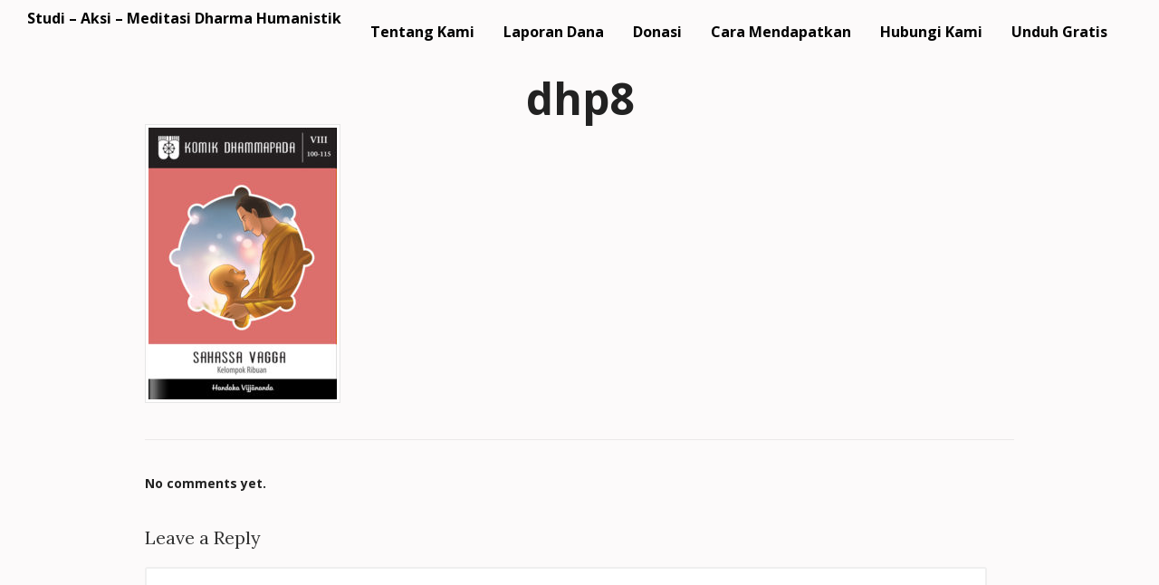

--- FILE ---
content_type: text/html; charset=UTF-8
request_url: https://ehipassiko.or.id/dhp8/
body_size: 13303
content:
<!DOCTYPE html>
<html lang="en-US">
<head>
<meta charset="UTF-8" />
<title>dhp8 | Ehipassiko Foundation</title>
<meta http-equiv="Content-Type" content="text/html; charset=UTF-8" />
<link rel="pingback" href="https://ehipassiko.or.id/xmlrpc.php" />
<meta name='robots' content='max-image-preview:large' />
<link rel='dns-prefetch' href='//secure.gravatar.com' />
<link rel='dns-prefetch' href='//s.w.org' />
<link rel='dns-prefetch' href='//v0.wordpress.com' />
<link rel="alternate" type="application/rss+xml" title="Ehipassiko Foundation &raquo; Feed" href="https://ehipassiko.or.id/feed/" />
<link rel="alternate" type="application/rss+xml" title="Ehipassiko Foundation &raquo; Comments Feed" href="https://ehipassiko.or.id/comments/feed/" />
<link rel="alternate" type="application/rss+xml" title="Ehipassiko Foundation &raquo; dhp8 Comments Feed" href="https://ehipassiko.or.id/feed/?attachment_id=1052" />
<script type="text/javascript">
window._wpemojiSettings = {"baseUrl":"https:\/\/s.w.org\/images\/core\/emoji\/14.0.0\/72x72\/","ext":".png","svgUrl":"https:\/\/s.w.org\/images\/core\/emoji\/14.0.0\/svg\/","svgExt":".svg","source":{"concatemoji":"https:\/\/ehipassiko.or.id\/wp-includes\/js\/wp-emoji-release.min.js?ver=6.0.11"}};
/*! This file is auto-generated */
!function(e,a,t){var n,r,o,i=a.createElement("canvas"),p=i.getContext&&i.getContext("2d");function s(e,t){var a=String.fromCharCode,e=(p.clearRect(0,0,i.width,i.height),p.fillText(a.apply(this,e),0,0),i.toDataURL());return p.clearRect(0,0,i.width,i.height),p.fillText(a.apply(this,t),0,0),e===i.toDataURL()}function c(e){var t=a.createElement("script");t.src=e,t.defer=t.type="text/javascript",a.getElementsByTagName("head")[0].appendChild(t)}for(o=Array("flag","emoji"),t.supports={everything:!0,everythingExceptFlag:!0},r=0;r<o.length;r++)t.supports[o[r]]=function(e){if(!p||!p.fillText)return!1;switch(p.textBaseline="top",p.font="600 32px Arial",e){case"flag":return s([127987,65039,8205,9895,65039],[127987,65039,8203,9895,65039])?!1:!s([55356,56826,55356,56819],[55356,56826,8203,55356,56819])&&!s([55356,57332,56128,56423,56128,56418,56128,56421,56128,56430,56128,56423,56128,56447],[55356,57332,8203,56128,56423,8203,56128,56418,8203,56128,56421,8203,56128,56430,8203,56128,56423,8203,56128,56447]);case"emoji":return!s([129777,127995,8205,129778,127999],[129777,127995,8203,129778,127999])}return!1}(o[r]),t.supports.everything=t.supports.everything&&t.supports[o[r]],"flag"!==o[r]&&(t.supports.everythingExceptFlag=t.supports.everythingExceptFlag&&t.supports[o[r]]);t.supports.everythingExceptFlag=t.supports.everythingExceptFlag&&!t.supports.flag,t.DOMReady=!1,t.readyCallback=function(){t.DOMReady=!0},t.supports.everything||(n=function(){t.readyCallback()},a.addEventListener?(a.addEventListener("DOMContentLoaded",n,!1),e.addEventListener("load",n,!1)):(e.attachEvent("onload",n),a.attachEvent("onreadystatechange",function(){"complete"===a.readyState&&t.readyCallback()})),(e=t.source||{}).concatemoji?c(e.concatemoji):e.wpemoji&&e.twemoji&&(c(e.twemoji),c(e.wpemoji)))}(window,document,window._wpemojiSettings);
</script>
<style type="text/css">
img.wp-smiley,
img.emoji {
	display: inline !important;
	border: none !important;
	box-shadow: none !important;
	height: 1em !important;
	width: 1em !important;
	margin: 0 0.07em !important;
	vertical-align: -0.1em !important;
	background: none !important;
	padding: 0 !important;
}
</style>
	<link rel='stylesheet' id='wp-block-library-css'  href='https://ehipassiko.or.id/wp-includes/css/dist/block-library/style.min.css?ver=6.0.11' type='text/css' media='all' />
<style id='wp-block-library-inline-css' type='text/css'>
.has-text-align-justify{text-align:justify;}
</style>
<link rel='stylesheet' id='mediaelement-css'  href='https://ehipassiko.or.id/wp-includes/js/mediaelement/mediaelementplayer-legacy.min.css?ver=4.2.16' type='text/css' media='all' />
<link rel='stylesheet' id='wp-mediaelement-css'  href='https://ehipassiko.or.id/wp-includes/js/mediaelement/wp-mediaelement.min.css?ver=6.0.11' type='text/css' media='all' />
<style id='global-styles-inline-css' type='text/css'>
body{--wp--preset--color--black: #000000;--wp--preset--color--cyan-bluish-gray: #abb8c3;--wp--preset--color--white: #ffffff;--wp--preset--color--pale-pink: #f78da7;--wp--preset--color--vivid-red: #cf2e2e;--wp--preset--color--luminous-vivid-orange: #ff6900;--wp--preset--color--luminous-vivid-amber: #fcb900;--wp--preset--color--light-green-cyan: #7bdcb5;--wp--preset--color--vivid-green-cyan: #00d084;--wp--preset--color--pale-cyan-blue: #8ed1fc;--wp--preset--color--vivid-cyan-blue: #0693e3;--wp--preset--color--vivid-purple: #9b51e0;--wp--preset--gradient--vivid-cyan-blue-to-vivid-purple: linear-gradient(135deg,rgba(6,147,227,1) 0%,rgb(155,81,224) 100%);--wp--preset--gradient--light-green-cyan-to-vivid-green-cyan: linear-gradient(135deg,rgb(122,220,180) 0%,rgb(0,208,130) 100%);--wp--preset--gradient--luminous-vivid-amber-to-luminous-vivid-orange: linear-gradient(135deg,rgba(252,185,0,1) 0%,rgba(255,105,0,1) 100%);--wp--preset--gradient--luminous-vivid-orange-to-vivid-red: linear-gradient(135deg,rgba(255,105,0,1) 0%,rgb(207,46,46) 100%);--wp--preset--gradient--very-light-gray-to-cyan-bluish-gray: linear-gradient(135deg,rgb(238,238,238) 0%,rgb(169,184,195) 100%);--wp--preset--gradient--cool-to-warm-spectrum: linear-gradient(135deg,rgb(74,234,220) 0%,rgb(151,120,209) 20%,rgb(207,42,186) 40%,rgb(238,44,130) 60%,rgb(251,105,98) 80%,rgb(254,248,76) 100%);--wp--preset--gradient--blush-light-purple: linear-gradient(135deg,rgb(255,206,236) 0%,rgb(152,150,240) 100%);--wp--preset--gradient--blush-bordeaux: linear-gradient(135deg,rgb(254,205,165) 0%,rgb(254,45,45) 50%,rgb(107,0,62) 100%);--wp--preset--gradient--luminous-dusk: linear-gradient(135deg,rgb(255,203,112) 0%,rgb(199,81,192) 50%,rgb(65,88,208) 100%);--wp--preset--gradient--pale-ocean: linear-gradient(135deg,rgb(255,245,203) 0%,rgb(182,227,212) 50%,rgb(51,167,181) 100%);--wp--preset--gradient--electric-grass: linear-gradient(135deg,rgb(202,248,128) 0%,rgb(113,206,126) 100%);--wp--preset--gradient--midnight: linear-gradient(135deg,rgb(2,3,129) 0%,rgb(40,116,252) 100%);--wp--preset--duotone--dark-grayscale: url('#wp-duotone-dark-grayscale');--wp--preset--duotone--grayscale: url('#wp-duotone-grayscale');--wp--preset--duotone--purple-yellow: url('#wp-duotone-purple-yellow');--wp--preset--duotone--blue-red: url('#wp-duotone-blue-red');--wp--preset--duotone--midnight: url('#wp-duotone-midnight');--wp--preset--duotone--magenta-yellow: url('#wp-duotone-magenta-yellow');--wp--preset--duotone--purple-green: url('#wp-duotone-purple-green');--wp--preset--duotone--blue-orange: url('#wp-duotone-blue-orange');--wp--preset--font-size--small: 13px;--wp--preset--font-size--medium: 20px;--wp--preset--font-size--large: 36px;--wp--preset--font-size--x-large: 42px;}.has-black-color{color: var(--wp--preset--color--black) !important;}.has-cyan-bluish-gray-color{color: var(--wp--preset--color--cyan-bluish-gray) !important;}.has-white-color{color: var(--wp--preset--color--white) !important;}.has-pale-pink-color{color: var(--wp--preset--color--pale-pink) !important;}.has-vivid-red-color{color: var(--wp--preset--color--vivid-red) !important;}.has-luminous-vivid-orange-color{color: var(--wp--preset--color--luminous-vivid-orange) !important;}.has-luminous-vivid-amber-color{color: var(--wp--preset--color--luminous-vivid-amber) !important;}.has-light-green-cyan-color{color: var(--wp--preset--color--light-green-cyan) !important;}.has-vivid-green-cyan-color{color: var(--wp--preset--color--vivid-green-cyan) !important;}.has-pale-cyan-blue-color{color: var(--wp--preset--color--pale-cyan-blue) !important;}.has-vivid-cyan-blue-color{color: var(--wp--preset--color--vivid-cyan-blue) !important;}.has-vivid-purple-color{color: var(--wp--preset--color--vivid-purple) !important;}.has-black-background-color{background-color: var(--wp--preset--color--black) !important;}.has-cyan-bluish-gray-background-color{background-color: var(--wp--preset--color--cyan-bluish-gray) !important;}.has-white-background-color{background-color: var(--wp--preset--color--white) !important;}.has-pale-pink-background-color{background-color: var(--wp--preset--color--pale-pink) !important;}.has-vivid-red-background-color{background-color: var(--wp--preset--color--vivid-red) !important;}.has-luminous-vivid-orange-background-color{background-color: var(--wp--preset--color--luminous-vivid-orange) !important;}.has-luminous-vivid-amber-background-color{background-color: var(--wp--preset--color--luminous-vivid-amber) !important;}.has-light-green-cyan-background-color{background-color: var(--wp--preset--color--light-green-cyan) !important;}.has-vivid-green-cyan-background-color{background-color: var(--wp--preset--color--vivid-green-cyan) !important;}.has-pale-cyan-blue-background-color{background-color: var(--wp--preset--color--pale-cyan-blue) !important;}.has-vivid-cyan-blue-background-color{background-color: var(--wp--preset--color--vivid-cyan-blue) !important;}.has-vivid-purple-background-color{background-color: var(--wp--preset--color--vivid-purple) !important;}.has-black-border-color{border-color: var(--wp--preset--color--black) !important;}.has-cyan-bluish-gray-border-color{border-color: var(--wp--preset--color--cyan-bluish-gray) !important;}.has-white-border-color{border-color: var(--wp--preset--color--white) !important;}.has-pale-pink-border-color{border-color: var(--wp--preset--color--pale-pink) !important;}.has-vivid-red-border-color{border-color: var(--wp--preset--color--vivid-red) !important;}.has-luminous-vivid-orange-border-color{border-color: var(--wp--preset--color--luminous-vivid-orange) !important;}.has-luminous-vivid-amber-border-color{border-color: var(--wp--preset--color--luminous-vivid-amber) !important;}.has-light-green-cyan-border-color{border-color: var(--wp--preset--color--light-green-cyan) !important;}.has-vivid-green-cyan-border-color{border-color: var(--wp--preset--color--vivid-green-cyan) !important;}.has-pale-cyan-blue-border-color{border-color: var(--wp--preset--color--pale-cyan-blue) !important;}.has-vivid-cyan-blue-border-color{border-color: var(--wp--preset--color--vivid-cyan-blue) !important;}.has-vivid-purple-border-color{border-color: var(--wp--preset--color--vivid-purple) !important;}.has-vivid-cyan-blue-to-vivid-purple-gradient-background{background: var(--wp--preset--gradient--vivid-cyan-blue-to-vivid-purple) !important;}.has-light-green-cyan-to-vivid-green-cyan-gradient-background{background: var(--wp--preset--gradient--light-green-cyan-to-vivid-green-cyan) !important;}.has-luminous-vivid-amber-to-luminous-vivid-orange-gradient-background{background: var(--wp--preset--gradient--luminous-vivid-amber-to-luminous-vivid-orange) !important;}.has-luminous-vivid-orange-to-vivid-red-gradient-background{background: var(--wp--preset--gradient--luminous-vivid-orange-to-vivid-red) !important;}.has-very-light-gray-to-cyan-bluish-gray-gradient-background{background: var(--wp--preset--gradient--very-light-gray-to-cyan-bluish-gray) !important;}.has-cool-to-warm-spectrum-gradient-background{background: var(--wp--preset--gradient--cool-to-warm-spectrum) !important;}.has-blush-light-purple-gradient-background{background: var(--wp--preset--gradient--blush-light-purple) !important;}.has-blush-bordeaux-gradient-background{background: var(--wp--preset--gradient--blush-bordeaux) !important;}.has-luminous-dusk-gradient-background{background: var(--wp--preset--gradient--luminous-dusk) !important;}.has-pale-ocean-gradient-background{background: var(--wp--preset--gradient--pale-ocean) !important;}.has-electric-grass-gradient-background{background: var(--wp--preset--gradient--electric-grass) !important;}.has-midnight-gradient-background{background: var(--wp--preset--gradient--midnight) !important;}.has-small-font-size{font-size: var(--wp--preset--font-size--small) !important;}.has-medium-font-size{font-size: var(--wp--preset--font-size--medium) !important;}.has-large-font-size{font-size: var(--wp--preset--font-size--large) !important;}.has-x-large-font-size{font-size: var(--wp--preset--font-size--x-large) !important;}
</style>
<style id='responsive-menu-inline-css' type='text/css'>
/** This file is major component of this plugin so please don't try to edit here. */
#rmp_menu_trigger-5683 {
  width: 55px;
  height: 55px;
  position: fixed;
  top: 15px;
  border-radius: 5px;
  display: none;
  text-decoration: none;
  right: 5%;
  background: #000;
  transition: transform 0.5s, background-color 0.5s;
}
#rmp_menu_trigger-5683:hover, #rmp_menu_trigger-5683:focus {
  background: #000;
  text-decoration: unset;
}
#rmp_menu_trigger-5683.is-active {
  background: #000;
}
#rmp_menu_trigger-5683 .rmp-trigger-box {
  width: 25px;
  color: #fff;
}
#rmp_menu_trigger-5683 .rmp-trigger-icon-active, #rmp_menu_trigger-5683 .rmp-trigger-text-open {
  display: none;
}
#rmp_menu_trigger-5683.is-active .rmp-trigger-icon-active, #rmp_menu_trigger-5683.is-active .rmp-trigger-text-open {
  display: inline;
}
#rmp_menu_trigger-5683.is-active .rmp-trigger-icon-inactive, #rmp_menu_trigger-5683.is-active .rmp-trigger-text {
  display: none;
}
#rmp_menu_trigger-5683 .rmp-trigger-label {
  color: #fff;
  pointer-events: none;
  line-height: 13px;
  font-family: inherit;
  font-size: 14px;
  display: inline;
  text-transform: inherit;
}
#rmp_menu_trigger-5683 .rmp-trigger-label.rmp-trigger-label-top {
  display: block;
  margin-bottom: 12px;
}
#rmp_menu_trigger-5683 .rmp-trigger-label.rmp-trigger-label-bottom {
  display: block;
  margin-top: 12px;
}
#rmp_menu_trigger-5683 .responsive-menu-pro-inner {
  display: block;
}
#rmp_menu_trigger-5683 .responsive-menu-pro-inner, #rmp_menu_trigger-5683 .responsive-menu-pro-inner::before, #rmp_menu_trigger-5683 .responsive-menu-pro-inner::after {
  width: 25px;
  height: 3px;
  background-color: #fff;
  border-radius: 4px;
  position: absolute;
}
#rmp_menu_trigger-5683.is-active .responsive-menu-pro-inner, #rmp_menu_trigger-5683.is-active .responsive-menu-pro-inner::before, #rmp_menu_trigger-5683.is-active .responsive-menu-pro-inner::after {
  background-color: #fff;
}
#rmp_menu_trigger-5683:hover .responsive-menu-pro-inner, #rmp_menu_trigger-5683:hover .responsive-menu-pro-inner::before, #rmp_menu_trigger-5683:hover .responsive-menu-pro-inner::after {
  background-color: #fff;
}
/* Hamburger menu styling */
@media screen and (max-width: 800px) {
  /** Menu Title Style */
  /** Menu Additional Content Style */
  #rmp_menu_trigger-5683 {
    display: block;
  }
  #rmp-container-5683 {
    position: fixed;
    top: 0;
    margin: 0;
    transition: transform 0.5s;
    overflow: auto;
    display: block;
    width: 75%;
    background-color: #bc202c;
    background-image: url("");
    height: 100%;
    left: 0;
    padding-top: 0px;
    padding-left: 0px;
    padding-bottom: 0px;
    padding-right: 0px;
  }
  #rmp-menu-wrap-5683 {
    padding-top: 0px;
    padding-left: 0px;
    padding-bottom: 0px;
    padding-right: 0px;
    background-color: #bc202c;
  }
  #rmp-menu-wrap-5683 .rmp-menu, #rmp-menu-wrap-5683 .rmp-submenu {
    width: 100%;
    box-sizing: border-box;
    margin: 0;
    padding: 0;
  }
  #rmp-menu-wrap-5683 .rmp-submenu-depth-1 .rmp-menu-item-link {
    padding-left: 10%;
  }
  #rmp-menu-wrap-5683 .rmp-submenu-depth-2 .rmp-menu-item-link {
    padding-left: 15%;
  }
  #rmp-menu-wrap-5683 .rmp-submenu-depth-3 .rmp-menu-item-link {
    padding-left: 20%;
  }
  #rmp-menu-wrap-5683 .rmp-submenu-depth-4 .rmp-menu-item-link {
    padding-left: 25%;
  }
  #rmp-menu-wrap-5683 .rmp-submenu.rmp-submenu-open {
    display: block;
  }
  #rmp-menu-wrap-5683 .rmp-menu-item {
    width: 100%;
    list-style: none;
    margin: 0;
  }
  #rmp-menu-wrap-5683 .rmp-menu-item-link {
    height: 40px;
    line-height: 40px;
    font-size: 13px;
    border-bottom: 1px solid #bc202c;
    font-family: inherit;
    color: #fff;
    text-align: left;
    background-color: #bc202c;
    font-weight: normal;
    letter-spacing: 0px;
    display: block;
    width: 100%;
    text-decoration: none;
    position: relative;
    overflow: hidden;
    transition: background-color 0.5s, border-color 0.5s, 0.5s;
    padding: 0 5%;
    padding-right: 50px;
  }
  #rmp-menu-wrap-5683 .rmp-menu-item-link:after, #rmp-menu-wrap-5683 .rmp-menu-item-link:before {
    display: none;
  }
  #rmp-menu-wrap-5683 .rmp-menu-item-link:hover {
    color: #fff;
    border-color: #560017;
    background-color: #560017;
  }
  #rmp-menu-wrap-5683 .rmp-menu-item-link:focus {
    outline: none;
    border-color: unset;
    box-shadow: unset;
  }
  #rmp-menu-wrap-5683 .rmp-menu-item-link .rmp-font-icon {
    height: 40px;
    line-height: 40px;
    margin-right: 10px;
    font-size: 13px;
  }
  #rmp-menu-wrap-5683 .rmp-menu-current-item .rmp-menu-item-link {
    color: #fff;
    border-color: #bc202c;
    background-color: #bc202c;
  }
  #rmp-menu-wrap-5683 .rmp-menu-current-item .rmp-menu-item-link:hover {
    color: #fff;
    border-color: #560017;
    background-color: #560017;
  }
  #rmp-menu-wrap-5683 .rmp-menu-subarrow {
    position: absolute;
    top: 0;
    bottom: 0;
    text-align: center;
    overflow: hidden;
    background-size: cover;
    overflow: hidden;
    right: 0;
    border-left-style: solid;
    border-left-color: #212121;
    border-left-width: 1px;
    height: 40px;
    width: 40px;
    color: #fff;
    background-color: #212121;
  }
  #rmp-menu-wrap-5683 .rmp-menu-subarrow:hover {
    color: #fff;
    border-color: #3f3f3f;
    background-color: #3f3f3f;
  }
  #rmp-menu-wrap-5683 .rmp-menu-subarrow .rmp-font-icon {
    margin-right: unset;
  }
  #rmp-menu-wrap-5683 .rmp-menu-subarrow * {
    vertical-align: middle;
    line-height: 40px;
  }
  #rmp-menu-wrap-5683 .rmp-menu-subarrow-active {
    display: block;
    background-size: cover;
    color: #fff;
    border-color: #212121;
    background-color: #212121;
  }
  #rmp-menu-wrap-5683 .rmp-menu-subarrow-active:hover {
    color: #fff;
    border-color: #3f3f3f;
    background-color: #3f3f3f;
  }
  #rmp-menu-wrap-5683 .rmp-submenu {
    display: none;
  }
  #rmp-menu-wrap-5683 .rmp-submenu .rmp-menu-item-link {
    height: 40px;
    line-height: 40px;
    letter-spacing: 0px;
    font-size: 13px;
    border-bottom: 1px solid #bc202c;
    font-family: inherit;
    font-weight: normal;
    color: #fff;
    text-align: left;
    background-color: #bc202c;
  }
  #rmp-menu-wrap-5683 .rmp-submenu .rmp-menu-item-link:hover {
    color: #fff;
    border-color: #560017;
    background-color: #560017;
  }
  #rmp-menu-wrap-5683 .rmp-submenu .rmp-menu-current-item .rmp-menu-item-link {
    color: #fff;
    border-color: #bc202c;
    background-color: #bc202c;
  }
  #rmp-menu-wrap-5683 .rmp-submenu .rmp-menu-current-item .rmp-menu-item-link:hover {
    color: #fff;
    border-color: #560017;
    background-color: #560017;
  }
  #rmp-menu-wrap-5683 .rmp-submenu .rmp-menu-subarrow {
    right: 0;
    border-right: unset;
    border-left-style: solid;
    border-left-color: #212121;
    border-left-width: 1px;
    height: 40px;
    line-height: 40px;
    width: 40px;
    color: #fff;
    background-color: #212121;
  }
  #rmp-menu-wrap-5683 .rmp-submenu .rmp-menu-subarrow:hover {
    color: #fff;
    border-color: #3f3f3f;
    background-color: #3f3f3f;
  }
  #rmp-menu-wrap-5683 .rmp-submenu .rmp-menu-subarrow-active {
    color: #fff;
    border-color: #212121;
    background-color: #212121;
  }
  #rmp-menu-wrap-5683 .rmp-submenu .rmp-menu-subarrow-active:hover {
    color: #fff;
    border-color: #3f3f3f;
    background-color: #3f3f3f;
  }
  #rmp-menu-wrap-5683 .rmp-menu-item-description {
    margin: 0;
    padding: 5px 5%;
    opacity: 0.8;
    color: #fff;
  }
  #rmp-search-box-5683 {
    display: block;
    padding-top: 0px;
    padding-left: 5%;
    padding-bottom: 0px;
    padding-right: 5%;
  }
  #rmp-search-box-5683 .rmp-search-form {
    margin: 0;
  }
  #rmp-search-box-5683 .rmp-search-box {
    background: #fff;
    border: 1px solid #dadada;
    color: #333;
    width: 100%;
    padding: 0 5%;
    border-radius: 30px;
    height: 45px;
    -webkit-appearance: none;
  }
  #rmp-search-box-5683 .rmp-search-box::placeholder {
    color: #C7C7CD;
  }
  #rmp-search-box-5683 .rmp-search-box:focus {
    background-color: #fff;
    outline: 2px solid #dadada;
    color: #333;
  }
  #rmp-menu-title-5683 {
    background-color: #212121;
    color: #fff;
    text-align: left;
    font-size: 13px;
    padding-top: 10%;
    padding-left: 5%;
    padding-bottom: 0%;
    padding-right: 5%;
    font-weight: 400;
    transition: background-color 0.5s, border-color 0.5s, color 0.5s;
  }
  #rmp-menu-title-5683:hover {
    background-color: #212121;
    color: #fff;
  }
  #rmp-menu-title-5683 > a {
    color: #fff;
    width: 100%;
    background-color: unset;
    text-decoration: none;
  }
  #rmp-menu-title-5683 > a:hover {
    color: #fff;
  }
  #rmp-menu-title-5683 .rmp-font-icon {
    font-size: 13px;
  }
  #rmp-menu-additional-content-5683 {
    padding-top: 0px;
    padding-left: 5%;
    padding-bottom: 0px;
    padding-right: 5%;
    color: #fff;
    text-align: center;
    font-size: 16px;
  }
}
/**
This file contents common styling of menus.
*/
.rmp-container {
  display: none;
  visibility: visible;
  padding: 0px 0px 0px 0px;
  z-index: 99998;
  transition: all 0.3s;
  /** Scrolling bar in menu setting box **/
}
.rmp-container.rmp-fade-top, .rmp-container.rmp-fade-left, .rmp-container.rmp-fade-right, .rmp-container.rmp-fade-bottom {
  display: none;
}
.rmp-container.rmp-slide-left, .rmp-container.rmp-push-left {
  transform: translateX(-100%);
  -ms-transform: translateX(-100%);
  -webkit-transform: translateX(-100%);
  -moz-transform: translateX(-100%);
}
.rmp-container.rmp-slide-left.rmp-menu-open, .rmp-container.rmp-push-left.rmp-menu-open {
  transform: translateX(0);
  -ms-transform: translateX(0);
  -webkit-transform: translateX(0);
  -moz-transform: translateX(0);
}
.rmp-container.rmp-slide-right, .rmp-container.rmp-push-right {
  transform: translateX(100%);
  -ms-transform: translateX(100%);
  -webkit-transform: translateX(100%);
  -moz-transform: translateX(100%);
}
.rmp-container.rmp-slide-right.rmp-menu-open, .rmp-container.rmp-push-right.rmp-menu-open {
  transform: translateX(0);
  -ms-transform: translateX(0);
  -webkit-transform: translateX(0);
  -moz-transform: translateX(0);
}
.rmp-container.rmp-slide-top, .rmp-container.rmp-push-top {
  transform: translateY(-100%);
  -ms-transform: translateY(-100%);
  -webkit-transform: translateY(-100%);
  -moz-transform: translateY(-100%);
}
.rmp-container.rmp-slide-top.rmp-menu-open, .rmp-container.rmp-push-top.rmp-menu-open {
  transform: translateY(0);
  -ms-transform: translateY(0);
  -webkit-transform: translateY(0);
  -moz-transform: translateY(0);
}
.rmp-container.rmp-slide-bottom, .rmp-container.rmp-push-bottom {
  transform: translateY(100%);
  -ms-transform: translateY(100%);
  -webkit-transform: translateY(100%);
  -moz-transform: translateY(100%);
}
.rmp-container.rmp-slide-bottom.rmp-menu-open, .rmp-container.rmp-push-bottom.rmp-menu-open {
  transform: translateX(0);
  -ms-transform: translateX(0);
  -webkit-transform: translateX(0);
  -moz-transform: translateX(0);
}
.rmp-container::-webkit-scrollbar {
  width: 0px;
}
.rmp-container ::-webkit-scrollbar-track {
  box-shadow: inset 0 0 5px transparent;
}
.rmp-container ::-webkit-scrollbar-thumb {
  background: transparent;
}
.rmp-container ::-webkit-scrollbar-thumb:hover {
  background: transparent;
}
.rmp-container .rmp-menu-wrap .rmp-menu {
  transition: none;
  border-radius: 0;
  box-shadow: none;
  background: none;
  border: 0;
  bottom: auto;
  box-sizing: border-box;
  clip: auto;
  color: #666;
  display: block;
  float: none;
  font-family: inherit;
  font-size: 14px;
  height: auto;
  left: auto;
  line-height: 1.7;
  list-style-type: none;
  margin: 0;
  min-height: auto;
  max-height: none;
  opacity: 1;
  outline: none;
  overflow: visible;
  padding: 0;
  position: relative;
  pointer-events: auto;
  right: auto;
  text-align: left;
  text-decoration: none;
  text-indent: 0;
  text-transform: none;
  transform: none;
  top: auto;
  visibility: inherit;
  width: auto;
  word-wrap: break-word;
  white-space: normal;
}
.rmp-container .rmp-menu-additional-content {
  display: block;
  word-break: break-word;
}
.rmp-container .rmp-menu-title {
  display: flex;
  flex-direction: column;
}
.rmp-container .rmp-menu-title .rmp-menu-title-image {
  max-width: 100%;
  margin-bottom: 15px;
  display: block;
  margin: auto;
  margin-bottom: 15px;
}
button.rmp_menu_trigger {
  z-index: 999999;
  overflow: hidden;
  outline: none;
  border: 0;
  display: none;
  margin: 0;
  transition: transform 0.5s, background-color 0.5s;
  padding: 0;
}
button.rmp_menu_trigger .responsive-menu-pro-inner::before, button.rmp_menu_trigger .responsive-menu-pro-inner::after {
  content: "";
  display: block;
}
button.rmp_menu_trigger .responsive-menu-pro-inner::before {
  top: 10px;
}
button.rmp_menu_trigger .responsive-menu-pro-inner::after {
  bottom: 10px;
}
button.rmp_menu_trigger .rmp-trigger-box {
  width: 40px;
  display: inline-block;
  position: relative;
  pointer-events: none;
  vertical-align: super;
}
.admin-bar .rmp-container, .admin-bar .rmp_menu_trigger {
  margin-top: 32px !important;
}
@media screen and (max-width: 782px) {
  .admin-bar .rmp-container, .admin-bar .rmp_menu_trigger {
    margin-top: 46px !important;
  }
}
/*  Menu Trigger Boring Animation */
.rmp-menu-trigger-boring .responsive-menu-pro-inner {
  transition-property: none;
}
.rmp-menu-trigger-boring .responsive-menu-pro-inner::after, .rmp-menu-trigger-boring .responsive-menu-pro-inner::before {
  transition-property: none;
}
.rmp-menu-trigger-boring.is-active .responsive-menu-pro-inner {
  transform: rotate(45deg);
}
.rmp-menu-trigger-boring.is-active .responsive-menu-pro-inner:before {
  top: 0;
  opacity: 0;
}
.rmp-menu-trigger-boring.is-active .responsive-menu-pro-inner:after {
  bottom: 0;
  transform: rotate(-90deg);
}

</style>
<link rel='stylesheet' id='dashicons-css'  href='https://ehipassiko.or.id/wp-includes/css/dashicons.min.css?ver=6.0.11' type='text/css' media='all' />
<link rel='stylesheet' id='theme-stylesheet-css'  href='https://ehipassiko.or.id/wp-content/themes/canvas/style.css?ver=5.2.0' type='text/css' media='all' />
<link rel='stylesheet' id='woo-layout-css'  href='https://ehipassiko.or.id/wp-content/themes/canvas/css/layout.css?ver=6.0.11' type='text/css' media='all' />
<link rel='stylesheet' id='jetpack_css-css'  href='https://ehipassiko.or.id/wp-content/plugins/jetpack/css/jetpack.css?ver=11.3.4' type='text/css' media='all' />
<link rel='stylesheet' id='non-responsive-css'  href='https://ehipassiko.or.id/wp-content/themes/canvas/css/non-responsive.css?ver=6.0.11' type='text/css' media='all' />
<!--[if lt IE 9]>
<link href="https://ehipassiko.or.id/wp-content/themes/canvas/css/non-responsive.css" rel="stylesheet" type="text/css" />
<style type="text/css">.col-full, #wrapper { width: 960px; max-width: 960px; } #inner-wrapper { padding: 0; } body.full-width #header, #nav-container, body.full-width #content, body.full-width #footer-widgets, body.full-width #footer { padding-left: 0; padding-right: 0; } body.fixed-mobile #top, body.fixed-mobile #header-container, body.fixed-mobile #footer-container, body.fixed-mobile #nav-container, body.fixed-mobile #footer-widgets-container { min-width: 960px; padding: 0 1em; } body.full-width #content { width: auto; padding: 0 1em;}</style>
<![endif]-->
<style type="text/css">.col-full, #wrapper { width: 960px; max-width: 960px; } #inner-wrapper { padding: 0; } body.full-width #header, #nav-container, body.full-width #content, body.full-width #footer-widgets, body.full-width #footer { padding-left: 0; padding-right: 0; } body.fixed-mobile #top, body.fixed-mobile #header-container, body.fixed-mobile #footer-container, body.fixed-mobile #nav-container, body.fixed-mobile #footer-widgets-container { min-width: 960px; padding: 0 1em; } body.full-width #content { width: auto; padding: 0 1em;}</style>
<script type='text/javascript' src='https://ehipassiko.or.id/wp-includes/js/tinymce/tinymce.min.js?ver=49110-20201110' id='wp-tinymce-root-js'></script>
<script type='text/javascript' src='https://ehipassiko.or.id/wp-includes/js/tinymce/plugins/compat3x/plugin.min.js?ver=49110-20201110' id='wp-tinymce-js'></script>
<script type='text/javascript' src='https://ehipassiko.or.id/wp-includes/js/jquery/jquery.min.js?ver=3.6.0' id='jquery-core-js'></script>
<script type='text/javascript' src='https://ehipassiko.or.id/wp-includes/js/jquery/jquery-migrate.min.js?ver=3.3.2' id='jquery-migrate-js'></script>
<script type='text/javascript' id='rmp_menu_scripts-js-extra'>
/* <![CDATA[ */
var rmp_menu = {"ajaxURL":"https:\/\/ehipassiko.or.id\/wp-admin\/admin-ajax.php","wp_nonce":"9e0614eba5","menu":[{"menu_theme":null,"theme_type":"default","theme_location_menu":"top-menu","submenu_submenu_arrow_width":"40","submenu_submenu_arrow_width_unit":"px","submenu_submenu_arrow_height":"40","submenu_submenu_arrow_height_unit":"px","submenu_arrow_position":"right","submenu_sub_arrow_background_colour":"#212121","submenu_sub_arrow_background_hover_colour":"#3f3f3f","submenu_sub_arrow_background_colour_active":"#212121","submenu_sub_arrow_background_hover_colour_active":"#3f3f3f","submenu_sub_arrow_border_width":"1","submenu_sub_arrow_border_width_unit":"px","submenu_sub_arrow_border_colour":"#212121","submenu_sub_arrow_border_hover_colour":"#3f3f3f","submenu_sub_arrow_border_colour_active":"#212121","submenu_sub_arrow_border_hover_colour_active":"#3f3f3f","submenu_sub_arrow_shape_colour":"#fff","submenu_sub_arrow_shape_hover_colour":"#fff","submenu_sub_arrow_shape_colour_active":"#fff","submenu_sub_arrow_shape_hover_colour_active":"#fff","use_header_bar":"off","header_bar_items_order":"{\"logo\":\"on\",\"title\":\"on\",\"search\":\"on\",\"html content\":\"on\"}","header_bar_title":"","header_bar_html_content":"","header_bar_logo":"","header_bar_logo_link":"","header_bar_logo_width":null,"header_bar_logo_width_unit":"%","header_bar_logo_height":null,"header_bar_logo_height_unit":"%","header_bar_height":"80","header_bar_height_unit":"px","header_bar_padding":{"top":"0px","right":"5%","bottom":"0px","left":"5%"},"header_bar_font":"","header_bar_font_size":"14","header_bar_font_size_unit":"px","header_bar_text_color":"#ffffff","header_bar_background_color":"#ffffff","header_bar_breakpoint":"800","header_bar_position_type":"fixed","header_bar_adjust_page":null,"header_bar_scroll_enable":"off","header_bar_scroll_background_color":"#36bdf6","mobile_breakpoint":"600","tablet_breakpoint":"800","transition_speed":"0.5","sub_menu_speed":"0.2","show_menu_on_page_load":"","menu_disable_scrolling":"off","menu_overlay":"off","menu_overlay_colour":"rgba(0,0,0,0.7)","desktop_menu_width":"","desktop_menu_width_unit":"px","desktop_menu_positioning":"fixed","desktop_menu_side":"","desktop_menu_to_hide":"","use_current_theme_location":"off","mega_menu":{"225":"off","227":"off","229":"off","228":"off","226":"off"},"desktop_submenu_open_animation":"","desktop_submenu_open_animation_speed":"0ms","desktop_submenu_open_on_click":"","desktop_menu_hide_and_show":"","menu_name":"Default Menu","menu_to_use":"menu","different_menu_for_mobile":"off","menu_to_use_in_mobile":"main-menu","use_mobile_menu":"on","use_tablet_menu":"on","use_desktop_menu":null,"menu_display_on":"all-pages","menu_to_hide":"","submenu_descriptions_on":"","custom_walker":"","menu_background_colour":"#bc202c","menu_depth":"5","smooth_scroll_on":"off","smooth_scroll_speed":"500","menu_font_icons":[],"menu_links_height":"40","menu_links_height_unit":"px","menu_links_line_height":"40","menu_links_line_height_unit":"px","menu_depth_0":"5","menu_depth_0_unit":"%","menu_font_size":"13","menu_font_size_unit":"px","menu_font":"","menu_font_weight":"normal","menu_text_alignment":"left","menu_text_letter_spacing":"","menu_word_wrap":"off","menu_link_colour":"#fff","menu_link_hover_colour":"#fff","menu_current_link_colour":"#fff","menu_current_link_hover_colour":"#fff","menu_item_background_colour":"#bc202c","menu_item_background_hover_colour":"#560017","menu_current_item_background_colour":"#bc202c","menu_current_item_background_hover_colour":"#560017","menu_border_width":"1","menu_border_width_unit":"px","menu_item_border_colour":"#bc202c","menu_item_border_colour_hover":"#560017","menu_current_item_border_colour":"#bc202c","menu_current_item_border_hover_colour":"#560017","submenu_links_height":"40","submenu_links_height_unit":"px","submenu_links_line_height":"40","submenu_links_line_height_unit":"px","menu_depth_side":"left","menu_depth_1":"10","menu_depth_1_unit":"%","menu_depth_2":"15","menu_depth_2_unit":"%","menu_depth_3":"20","menu_depth_3_unit":"%","menu_depth_4":"25","menu_depth_4_unit":"%","submenu_item_background_colour":"#bc202c","submenu_item_background_hover_colour":"#560017","submenu_current_item_background_colour":"#bc202c","submenu_current_item_background_hover_colour":"#560017","submenu_border_width":"1","submenu_border_width_unit":"px","submenu_item_border_colour":"#bc202c","submenu_item_border_colour_hover":"#560017","submenu_current_item_border_colour":"#bc202c","submenu_current_item_border_hover_colour":"#560017","submenu_font_size":"13","submenu_font_size_unit":"px","submenu_font":"","submenu_font_weight":"normal","submenu_text_letter_spacing":"","submenu_text_alignment":"left","submenu_link_colour":"#fff","submenu_link_hover_colour":"#fff","submenu_current_link_colour":"#fff","submenu_current_link_hover_colour":"#fff","inactive_arrow_shape":"\u25bc","active_arrow_shape":"\u25b2","inactive_arrow_font_icon":"","active_arrow_font_icon":"","inactive_arrow_image":"","active_arrow_image":"","submenu_arrow_width":"40","submenu_arrow_width_unit":"px","submenu_arrow_height":"40","submenu_arrow_height_unit":"px","arrow_position":"right","menu_sub_arrow_shape_colour":"#fff","menu_sub_arrow_shape_hover_colour":"#fff","menu_sub_arrow_shape_colour_active":"#fff","menu_sub_arrow_shape_hover_colour_active":"#fff","menu_sub_arrow_border_width":"1","menu_sub_arrow_border_width_unit":"px","menu_sub_arrow_border_colour":"#212121","menu_sub_arrow_border_hover_colour":"#3f3f3f","menu_sub_arrow_border_colour_active":"#212121","menu_sub_arrow_border_hover_colour_active":"#3f3f3f","menu_sub_arrow_background_colour":"#212121","menu_sub_arrow_background_hover_colour":"#3f3f3f","menu_sub_arrow_background_colour_active":"#212121","menu_sub_arrow_background_hover_colour_active":"#3f3f3f","fade_submenus":"off","fade_submenus_side":"left","fade_submenus_delay":"100","fade_submenus_speed":"500","use_slide_effect":"off","slide_effect_back_to_text":"Back","accordion_animation":"off","auto_expand_all_submenus":"off","auto_expand_current_submenus":"off","menu_item_click_to_trigger_submenu":"off","button_width":"55","button_width_unit":"px","button_height":"55","button_height_unit":"px","button_background_colour":"#000","button_background_colour_hover":"#000","button_background_colour_active":"#000","toggle_button_border_radius":"5","button_transparent_background":"off","button_left_or_right":"right","button_position_type":"fixed","button_distance_from_side":"5","button_distance_from_side_unit":"%","button_top":"15","button_top_unit":"px","button_push_with_animation":"off","button_click_animation":"boring","button_line_margin":"5","button_line_margin_unit":"px","button_line_width":"25","button_line_width_unit":"px","button_line_height":"3","button_line_height_unit":"px","button_line_colour":"#fff","button_line_colour_hover":"#fff","button_line_colour_active":"#fff","button_font_icon":"","button_font_icon_when_clicked":"","button_image":"","button_image_when_clicked":"","button_title":"","button_title_open":null,"button_title_position":"left","button_font":"","button_font_size":"14","button_font_size_unit":"px","button_title_line_height":"13","button_title_line_height_unit":"px","button_text_colour":"#fff","button_trigger_type_click":"on","button_trigger_type_hover":"off","button_click_trigger":"#responsive-menu-button","items_order":{"title":"on","menu":"on","search":"","additional content":"on"},"menu_title":"","menu_title_link":"","menu_title_link_location":"_self","menu_title_image":"","menu_title_font_icon":"","menu_title_section_padding":{"top":"10%","right":"5%","bottom":"0%","left":"5%"},"menu_title_background_colour":"#212121","menu_title_background_hover_colour":"#212121","menu_title_font_size":"13","menu_title_font_size_unit":"px","menu_title_alignment":"left","menu_title_font_weight":"400","menu_title_font_family":"","menu_title_colour":"#fff","menu_title_hover_colour":"#fff","menu_title_image_width":null,"menu_title_image_width_unit":"%","menu_title_image_height":null,"menu_title_image_height_unit":"px","menu_additional_content":"","menu_additional_section_padding":{"left":"5%","top":"0px","right":"5%","bottom":"0px"},"menu_additional_content_font_size":"16","menu_additional_content_font_size_unit":"px","menu_additional_content_alignment":"center","menu_additional_content_colour":"#fff","menu_search_box_text":"Search","menu_search_section_padding":{"left":"5%","top":"0px","right":"5%","bottom":"0px"},"menu_search_box_height":"45","menu_search_box_height_unit":"px","menu_search_box_border_radius":"30","menu_search_box_text_colour":"#333","menu_search_box_background_colour":"#fff","menu_search_box_placeholder_colour":"#C7C7CD","menu_search_box_border_colour":"#dadada","menu_section_padding":{"top":"0px","right":"0px","bottom":"0px","left":"0px"},"menu_width":"75","menu_width_unit":"%","menu_maximum_width":"","menu_maximum_width_unit":"px","menu_minimum_width":"","menu_minimum_width_unit":"px","menu_auto_height":"off","menu_container_padding":{"top":"0px","right":"0px","bottom":"0px","left":"0px"},"menu_container_background_colour":"#bc202c","menu_background_image":"","animation_type":"slide","menu_appear_from":"left","animation_speed":"0.5","page_wrapper":"","menu_close_on_body_click":"off","menu_close_on_scroll":"off","menu_close_on_link_click":"off","enable_touch_gestures":"","active_arrow_font_icon_type":"font-awesome","active_arrow_image_alt":"","admin_theme":"light","breakpoint":"800","button_font_icon_type":"font-awesome","button_font_icon_when_clicked_type":"font-awesome","button_image_alt":"","button_image_alt_when_clicked":"","button_trigger_type":"click","custom_css":"","desktop_menu_options":"{}","excluded_pages":null,"external_files":"off","header_bar_logo_alt":"","hide_on_desktop":"off","hide_on_mobile":"off","inactive_arrow_font_icon_type":"font-awesome","inactive_arrow_image_alt":"","keyboard_shortcut_close_menu":"27,37","keyboard_shortcut_open_menu":"32,39","menu_adjust_for_wp_admin_bar":"off","menu_depth_5":"30","menu_depth_5_unit":"%","menu_title_font_icon_type":"font-awesome","menu_title_image_alt":"","minify_scripts":"off","mobile_only":"off","remove_bootstrap":"","remove_fontawesome":"","scripts_in_footer":"off","shortcode":"off","single_menu_font":"","single_menu_font_size":"14","single_menu_font_size_unit":"px","single_menu_height":"80","single_menu_height_unit":"px","single_menu_item_background_colour":"#ffffff","single_menu_item_background_colour_hover":"#ffffff","single_menu_item_link_colour":"#ffffff","single_menu_item_link_colour_hover":"#ffffff","single_menu_item_submenu_background_colour":"#ffffff","single_menu_item_submenu_background_colour_hover":"#ffffff","single_menu_item_submenu_link_colour":"#ffffff","single_menu_item_submenu_link_colour_hover":"#ffffff","single_menu_line_height":"80","single_menu_line_height_unit":"px","single_menu_submenu_font":"","single_menu_submenu_font_size":"12","single_menu_submenu_font_size_unit":"px","single_menu_submenu_height":"40","single_menu_submenu_height_unit":"px","single_menu_submenu_line_height":"40","single_menu_submenu_line_height_unit":"px","menu_title_padding":{"left":"5%","top":"0px","right":"5%","bottom":"0px"},"menu_id":5683,"active_toggle_contents":"\u25b2","inactive_toggle_contents":"\u25bc"}]};
/* ]]> */
</script>
<script type='text/javascript' src='https://ehipassiko.or.id/wp-content/plugins/responsive-menu/v4.0.0/assets/js/rmp-menu.js?ver=4.2.0' id='rmp_menu_scripts-js'></script>
<script type='text/javascript' src='https://ehipassiko.or.id/wp-content/themes/canvas/includes/js/third-party.js?ver=6.0.11' id='third-party-js'></script>
<script type='text/javascript' src='https://ehipassiko.or.id/wp-content/themes/canvas/includes/js/modernizr.js?ver=2.6.2' id='modernizr-js'></script>
<script type='text/javascript' src='https://ehipassiko.or.id/wp-content/themes/canvas/includes/js/general.js?ver=6.0.11' id='general-js'></script>
<link rel="https://api.w.org/" href="https://ehipassiko.or.id/wp-json/" /><link rel="alternate" type="application/json" href="https://ehipassiko.or.id/wp-json/wp/v2/media/1052" /><link rel="EditURI" type="application/rsd+xml" title="RSD" href="https://ehipassiko.or.id/xmlrpc.php?rsd" />
<link rel="wlwmanifest" type="application/wlwmanifest+xml" href="https://ehipassiko.or.id/wp-includes/wlwmanifest.xml" /> 
<link rel='shortlink' href='https://wp.me/a8RmLl-gY' />
<link rel="alternate" type="application/json+oembed" href="https://ehipassiko.or.id/wp-json/oembed/1.0/embed?url=https%3A%2F%2Fehipassiko.or.id%2Fdhp8%2F" />
<link rel="alternate" type="text/xml+oembed" href="https://ehipassiko.or.id/wp-json/oembed/1.0/embed?url=https%3A%2F%2Fehipassiko.or.id%2Fdhp8%2F&#038;format=xml" />
<style>img#wpstats{display:none}</style>
	
<!-- Custom CSS Styling -->
<style type="text/css">
#logo .site-title, #logo .site-description { display:none; }
body {background-color:#fcfafa;background-repeat:no-repeat;background-position:top left;background-attachment:scroll;border-top:0px solid #000000;}
#header {background-repeat:no-repeat;background-position:left top;margin-top:0px;margin-bottom:0px;padding-top:40px;padding-bottom:40px;border:0px solid ;}
#logo .site-title a {font:bold 40px/1em "Helvetica Neue", Helvetica, sans-serif;color:#222222;}
#logo .site-description {font:300 13px/1em "Helvetica Neue", Helvetica, sans-serif;color:#999999;}
#footer-widgets-container{background-color:#ebe6e6}#footer-widgets{border:none;}#footer-container{background-color:#ebe6e6}#footer-container{border-top:1px solid #c8c4c4;}#footer {border-width: 0 !important;}
body, p { font:300 14px/1.5em 'Open Sans', arial, sans-serif;color:#555555; }
h1 { font:bold 28px/1.2em 'Lora', arial, sans-serif;color:#222222; }h2 { font:bold 24px/1.2em 'Lora', arial, sans-serif;color:#222222; }h3 { font:bold 20px/1.2em 'Lora', arial, sans-serif;color:#222222; }h4 { font:bold 16px/1.2em 'Open Sans', arial, sans-serif;color:#222222; }h5 { font:bold 14px/1.2em 'Lora', arial, sans-serif;color:#222222; }h6 { font:bold 36px/1.2em 'Open Sans', arial, sans-serif;color:#222222; }
.page-title, .post .title, .page .title {font:bold 3em/1.1em 'Open Sans', arial, sans-serif;color:#222222;}
.post .title a:link, .post .title a:visited, .page .title a:link, .page .title a:visited {color:#222222}
.post-meta { font:300 12px/1.5em 'Open Sans', arial, sans-serif;color:#999999; }
.entry, .entry p{ font:300 15px/1.5em 'Open Sans', arial, sans-serif;color:#555555; }
.post-more {font:300 13px/1.5em Open Sans;color:;border-top:0px solid #e6e6e6;border-bottom:0px solid #e6e6e6;}
#post-author, #connect {border-top:1px solid #e6e6e6;border-bottom:1px solid #e6e6e6;border-left:1px solid #e6e6e6;border-right:1px solid #e6e6e6;border-radius:5px;-moz-border-radius:5px;-webkit-border-radius:5px;background-color:#fafafa}
.nav-entries a, .woo-pagination { font:300 13px/1em 'Lora', arial, sans-serif;color:#888; }
.woo-pagination a, .woo-pagination a:hover {color:#888!important}
.widget h3 {font:bold 14px/1.2em Open Sans;color:#1b1b1b;border-bottom:0px solid #e6e6e6;margin-bottom:0;}
.widget_recent_comments li, #twitter li { border-color: #e6e6e6;}
.widget p, .widget .textwidget { font:300 16px/1.5em 'Open Sans', arial, sans-serif;color:#353434; }
.widget {font:300 16px/1.5em Open Sans;color:#353434;border-radius:0px;-moz-border-radius:0px;-webkit-border-radius:0px;}
#tabs .inside li a, .widget_woodojo_tabs .tabbable .tab-pane li a { font:bold 12px/1.5em 'Lora', arial, sans-serif;color:#555555; }
#tabs .inside li span.meta, .widget_woodojo_tabs .tabbable .tab-pane li span.meta { font:300 11px/1.5em 'Open Sans', arial, sans-serif;color:#999999; }
#tabs ul.wooTabs li a, .widget_woodojo_tabs .tabbable .nav-tabs li a { font:300 11px/2em 'Open Sans', arial, sans-serif;color:#999999; }
@media only screen and (min-width:768px) {
ul.nav li a, #navigation ul.rss a, #navigation .cart-contents, #navigation .cart-contents #navigation ul.rss, #navigation ul.cart .cart_list a, #navigation ul.nav-search, #navigation ul.nav-search a { font:300 14px/1.2em 'Open Sans', arial, sans-serif;color:#666666; } #navigation ul.rss li a:before, #navigation ul.nav-search .searchform .icon-search:before { color:#666666;}
#navigation ul.nav li ul, #navigation ul.cart > li > ul > div  { border: 0px solid #dbdbdb; }
#navigation ul.nav > li > ul  { left: 0; }
#navigation ul.nav > li  { border-right: 0px solid #dbdbdb; }#navigation ul.nav > li > ul  { left: 0; }
#navigation  { box-shadow: none; -moz-box-shadow: none; -webkit-box-shadow: none; }#navigation ul li:first-child, #navigation ul li:first-child a { border-radius:0px 0 0 0px; -moz-border-radius:0px 0 0 0px; -webkit-border-radius:0px 0 0 0px; }
#navigation {background:#efefef;border-top:0px solid #dbdbdb;border-bottom:0px solid #dbdbdb;border-left:0px solid #dbdbdb;border-right:0px solid #dbdbdb;border-radius:0px; -moz-border-radius:0px; -webkit-border-radius:0px;}
#top, #top ul.nav li ul li a:hover { background:#fcfafa;}
#top ul.nav li a:hover, #top ul.nav li.current_page_item a, #top ul.nav li.current_page_parent a,#top ul.nav li.current-menu-ancestor a,#top ul.nav li.current-cat a,#top ul.nav li.current-menu-item a,#top ul.nav li.sfHover, #top ul.nav li ul, #top ul.nav > li:hover a, #top ul.nav li ul li a { color:#000000!important;}
#top ul.nav li a:hover, #top ul.nav li.current_page_item a, #top ul.nav li.current_page_parent a,#top ul.nav li.current-menu-ancestor a,#top ul.nav li.current-cat a,#top ul.nav li.current-menu-item a,#top ul.nav li.sfHover, #top ul.nav li ul, #top ul.nav > li:hover { background:#fcfafa;}
#top ul.nav li a { font:bold 16px/1.6em 'Open Sans', arial, sans-serif;color:#000000; }
#top ul.nav li.parent > a:after { border-top-color:#000000;}
}
#footer, #footer p { font:300 13px/1.4em 'Lora', arial, sans-serif;color:#999999; }
#footer {background-color:#ebe6e6;border-top:1px solid #c8c4c4;border-bottom:0px solid ;border-left:0px solid ;border-right:0px solid ;border-radius:0px; -moz-border-radius:0px; -webkit-border-radius:0px;}
.magazine #loopedSlider .content h2.title a { font:bold 24px/1em Arial, sans-serif;color:#ffffff; }
.wooslider-theme-magazine .slide-title a { font:bold 24px/1em Arial, sans-serif;color:#ffffff; }
.magazine #loopedSlider .content .excerpt p { font:300 13px/1.5em Arial, sans-serif;color:#cccccc; }
.wooslider-theme-magazine .slide-content p, .wooslider-theme-magazine .slide-excerpt p { font:300 13px/1.5em Arial, sans-serif;color:#cccccc; }
.magazine .block .post .title {font:bold 18px/1.2em "Helvetica Neue", Helvetica, sans-serif;color:#222222; }
#loopedSlider.business-slider .content h2 { font:bold 24px/1em Arial, sans-serif;color:#ffffff; }
#loopedSlider.business-slider .content h2.title a { font:bold 24px/1em Arial, sans-serif;color:#ffffff; }
.wooslider-theme-business .has-featured-image .slide-title { font:bold 24px/1em Arial, sans-serif;color:#ffffff; }
.wooslider-theme-business .has-featured-image .slide-title a { font:bold 24px/1em Arial, sans-serif;color:#ffffff; }
#wrapper #loopedSlider.business-slider .content p { font:300 13px/1.5em Arial, sans-serif;color:#cccccc; }
.wooslider-theme-business .has-featured-image .slide-content p { font:300 13px/1.5em Arial, sans-serif;color:#cccccc; }
.wooslider-theme-business .has-featured-image .slide-excerpt p { font:300 13px/1.5em Arial, sans-serif;color:#cccccc; }
.archive_header { font:bold 18px/1em Arial, sans-serif;color:#222222; }
.archive_header {border-bottom:1px solid #e6e6e6;}
</style>

<!-- Woo Shortcodes CSS -->
<link href="https://ehipassiko.or.id/wp-content/themes/canvas/functions/css/shortcodes.css" rel="stylesheet" type="text/css" />

<!-- Custom Stylesheet -->
<link href="https://ehipassiko.or.id/wp-content/themes/canvas/custom.css" rel="stylesheet" type="text/css" />

<!-- Theme version -->
<meta name="generator" content="Canvas 5.6.4" />
<meta name="generator" content="WooFramework 6.2.8" />

<!-- Google Webfonts -->
<link href="https://fonts.googleapis.com/css?family=Open+Sans%3A300%2C300italic%2Cregular%2Citalic%2C600%2C600italic%2C700%2C700italic%2C800%2C800italic%7CLora%3Aregular%2Citalic%2C700%2C700italic" rel="stylesheet" type="text/css" />
<style type="text/css">.recentcomments a{display:inline !important;padding:0 !important;margin:0 !important;}</style>
<!-- Jetpack Open Graph Tags -->
<meta property="og:type" content="article" />
<meta property="og:title" content="dhp8" />
<meta property="og:url" content="https://ehipassiko.or.id/dhp8/" />
<meta property="og:description" content="Visit the post for more." />
<meta property="article:published_time" content="2017-05-10T00:36:08+00:00" />
<meta property="article:modified_time" content="2017-05-10T00:36:08+00:00" />
<meta property="og:site_name" content="Ehipassiko Foundation" />
<meta property="og:image" content="https://ehipassiko.or.id/wp-content/uploads/2017/05/dhp8.jpg" />
<meta property="og:image:alt" content="" />
<meta property="og:locale" content="en_US" />
<meta name="twitter:text:title" content="dhp8" />
<meta name="twitter:image" content="https://ehipassiko.or.id/wp-content/uploads/2017/05/dhp8.jpg?w=640" />
<meta name="twitter:card" content="summary_large_image" />
<meta name="twitter:description" content="Visit the post for more." />

<!-- End Jetpack Open Graph Tags -->
<link rel="icon" href="https://ehipassiko.or.id/wp-content/uploads/2017/01/cropped-Ehipassiko-logo-admin-01-32x32.png" sizes="32x32" />
<link rel="icon" href="https://ehipassiko.or.id/wp-content/uploads/2017/01/cropped-Ehipassiko-logo-admin-01-192x192.png" sizes="192x192" />
<link rel="apple-touch-icon" href="https://ehipassiko.or.id/wp-content/uploads/2017/01/cropped-Ehipassiko-logo-admin-01-180x180.png" />
<meta name="msapplication-TileImage" content="https://ehipassiko.or.id/wp-content/uploads/2017/01/cropped-Ehipassiko-logo-admin-01-270x270.png" />
</head>
<body data-rsssl=1 class="attachment attachment-template-default single single-attachment postid-1052 attachmentid-1052 attachment-jpeg chrome alt-style-default fixed-mobile one-col width-960 one-col-960 full-width full-footer">
	<div id="top">
		<div class="col-full">
			<h3 class="top-menu">Menu</h3><ul id="top-nav" class="nav top-navigation fl"><li id="menu-item-165" class="homepage-logo menu-item menu-item-type-custom menu-item-object-custom menu-item-home menu-item-165"><a title="Studi &#8211; Aksi &#8211; Meditasi Dharma Humanistik" href="https://ehipassiko.or.id">Studi &#8211; Aksi &#8211; Meditasi Dharma Humanistik</a></li>
<li id="menu-item-84" class="menu-item menu-item-type-post_type menu-item-object-page menu-item-84"><a title="Ini tentang kami." href="https://ehipassiko.or.id/tentang-kami/">Tentang Kami</a></li>
<li id="menu-item-83" class="menu-item menu-item-type-post_type menu-item-object-page menu-item-83"><a title="ini laporan kas." href="https://ehipassiko.or.id/laporan-kas/">Laporan Dana</a></li>
<li id="menu-item-82" class="menu-item menu-item-type-post_type menu-item-object-page menu-item-82"><a href="https://ehipassiko.or.id/donasi/">Donasi</a></li>
<li id="menu-item-81" class="menu-item menu-item-type-post_type menu-item-object-page menu-item-81"><a href="https://ehipassiko.or.id/cara-mendapatkan/">Cara Mendapatkan</a></li>
<li id="menu-item-80" class="menu-item menu-item-type-post_type menu-item-object-page menu-item-80"><a href="https://ehipassiko.or.id/hubungi-kami/">Hubungi Kami</a></li>
<li id="menu-item-5023" class="menu-item menu-item-type-post_type menu-item-object-page menu-item-5023"><a href="https://ehipassiko.or.id/unduh-gratis/">Unduh Gratis</a></li>
</ul>		</div>
	</div><!-- /#top -->
<div id="wrapper">

	<div id="inner-wrapper">

	<h3 class="nav-toggle icon"><a href="#navigation">Navigation</a></h3>

	<header id="header" class="col-full">

		<div id="logo">
<a href="https://ehipassiko.or.id/" title="Dharma Humanistik"><img src="https://ehipassiko.or.id/wp-content/uploads/2017/01/logo-EF-2016-1-e1484624974942.png" alt="Ehipassiko Foundation" /></a>
<span class="site-title"><a href="https://ehipassiko.or.id/">Ehipassiko Foundation</a></span>
<span class="site-description">Dharma Humanistik</span>
</div>

	</header>
	<nav id="navigation" class="col-full" role="navigation">

	<section class="menus">

		<a href="https://ehipassiko.or.id" class="nav-home"><span>Home</span></a>

			<ul id="main-nav" class="nav fl">
			
								<li class="page_item current_page_item"><a href="https://ehipassiko.or.id/">Home</a></li>
				<li class="page_item page-item-304"><a href="https://ehipassiko.or.id/peduli-guru-agama-buddha/">Peduli Guru Agama Buddha</a></li>
<li class="page_item page-item-3658"><a href="https://ehipassiko.or.id/mahakaruna-dana/">Abhaya Dana</a></li>
<li class="page_item page-item-3650"><a href="https://ehipassiko.or.id/sammasambuddha/">Sammasambuddha</a></li>
<li class="page_item page-item-3643"><a href="https://ehipassiko.or.id/penerbitan-tipitaka-indonesia/">Tipitaka Indonesia</a></li>
<li class="page_item page-item-3636"><a href="https://ehipassiko.or.id/cerita-relief-borobudur/">Cerita Relief Borobudur</a></li>
<li class="page_item page-item-2430"><a href="https://ehipassiko.or.id/dharma-profile-picture/">Dharma Profile Picture</a></li>
<li class="page_item page-item-2058"><a href="https://ehipassiko.or.id/lagu-dharma/">Lagu Dharma</a></li>
<li class="page_item page-item-2004"><a href="https://ehipassiko.or.id/dharma-e-book/">Dharma E-Book</a></li>
<li class="page_item page-item-975"><a href="https://ehipassiko.or.id/kasihan-hewan/">Kasihan Hewan</a></li>
<li class="page_item page-item-936"><a href="https://ehipassiko.or.id/painting-gallery/">Painting Gallery</a></li>
<li class="page_item page-item-746"><a href="https://ehipassiko.or.id/charity-tour/">Buddhayatra</a></li>
<li class="page_item page-item-609"><a href="https://ehipassiko.or.id/kursus-dan-ceramah/">Kursus dan Ceramah</a></li>
<li class="page_item page-item-606"><a href="https://ehipassiko.or.id/berkah-bekas/">Berkah Bekas</a></li>
<li class="page_item page-item-308"><a href="https://ehipassiko.or.id/bakti-sosial-lintas-agama/">Bakti Sosial Lintas Agama</a></li>
<li class="page_item page-item-22"><a href="https://ehipassiko.or.id/">Home</a></li>
<li class="page_item page-item-302"><a href="https://ehipassiko.or.id/beasiswa/">Beasiswa</a></li>
<li class="page_item page-item-300"><a href="https://ehipassiko.or.id/abdi-desa/">Abdi Desa</a></li>
<li class="page_item page-item-298"><a href="https://ehipassiko.or.id/pelatihan-meditasi/">Meditasi Mandiri</a></li>
<li class="page_item page-item-296"><a href="https://ehipassiko.or.id/kursus-ceramah/">Kursus &#038; Ceramah</a></li>
<li class="page_item page-item-294"><a href="https://ehipassiko.or.id/kaos-musik-aksesori/">Dharma Apparel</a></li>
<li class="page_item page-item-291"><a href="https://ehipassiko.or.id/buku-dharma/">Buku Dharma</a></li>
<li class="page_item page-item-94"><a href="https://ehipassiko.or.id/cara-menjadi-partner/">Cara menjadi partner</a></li>
<li class="page_item page-item-91"><a href="https://ehipassiko.or.id/kalender-2017/">Kalender 2017</a></li>
<li class="page_item page-item-77 page_item_has_children"><a href="https://ehipassiko.or.id/unduh-gratis/">Unduh Gratis</a>
<ul class='children'>
	<li class="page_item page-item-2073"><a href="https://ehipassiko.or.id/unduh-gratis/dharma-propic/">Dharma Propic</a></li>
	<li class="page_item page-item-2001"><a href="https://ehipassiko.or.id/unduh-gratis/bulletin-ehipassiko/">Bulletin Ehipassiko</a></li>
</ul>
</li>
<li class="page_item page-item-75"><a href="https://ehipassiko.or.id/hubungi-kami/">Hubungi Kami</a></li>
<li class="page_item page-item-73"><a href="https://ehipassiko.or.id/cara-mendapatkan/">Cara Mendapatkan</a></li>
<li class="page_item page-item-71"><a href="https://ehipassiko.or.id/donasi/">Donasi</a></li>
<li class="page_item page-item-69"><a href="https://ehipassiko.or.id/laporan-kas/">Laporan Dana</a></li>
<li class="page_item page-item-67"><a href="https://ehipassiko.or.id/tentang-kami/">Tentang Kami</a></li>
					</ul><!-- /#nav -->
		
	</section><!-- /.menus -->

	<a href="#top" class="nav-close"><span>Return to Content</span></a>

</nav>
       
    <!-- #content Starts -->
	    <div id="content" class="col-full">
    
    	<div id="main-sidebar-container">    

            <!-- #main Starts -->
                        <section id="main">                       
<article class="post-1052 attachment type-attachment status-inherit hentry">
	<header>
		<h1 class="title entry-title">dhp8</h1>	</header>
<div class="post-meta"><span class="small">By</span> <span class="author vcard"><span class="fn"><a href="https://ehipassiko.or.id/author/kitti-ehipassiko/" title="Posts by kitti.ehipassiko" rel="author">kitti.ehipassiko</a></span></span> <span class="small">on</span> <abbr class="date time published updated" title="2017-05-10T07:36:08+0700">10 May 2017</abbr>  <span class="small">in</span> <span class="categories"></span>  </div>
	<section class="entry">
	    <p class="attachment"><a href='https://ehipassiko.or.id/wp-content/uploads/2017/05/dhp8.jpg'><img width="208" height="300" src="https://ehipassiko.or.id/wp-content/uploads/2017/05/dhp8-208x300.jpg" class="attachment-medium size-medium" alt="" loading="lazy" srcset="https://ehipassiko.or.id/wp-content/uploads/2017/05/dhp8-208x300.jpg 208w, https://ehipassiko.or.id/wp-content/uploads/2017/05/dhp8.jpg 452w" sizes="(max-width: 208px) 100vw, 208px" /></a></p>
	</section><!-- /.entry -->
<aside id="post-author">
	<div class="profile-image"><img alt='' src='https://secure.gravatar.com/avatar/ebd4944056c8983402f8d6f68a030438?s=80&#038;d=mm&#038;r=g' srcset='https://secure.gravatar.com/avatar/ebd4944056c8983402f8d6f68a030438?s=160&#038;d=mm&#038;r=g 2x' class='avatar avatar-80 photo' height='80' width='80' loading='lazy'/></div>
	<div class="profile-content">
		<h4>About kitti.ehipassiko</h4>
						<div class="profile-link">
			<a href="https://ehipassiko.or.id/author/kitti-ehipassiko/">
				View all posts by kitti.ehipassiko <span class="meta-nav">&rarr;</span>			</a>
		</div><!--#profile-link-->
			</div>
	<div class="fix"></div>
</aside>
</article><!-- /.post -->
	        <div class="post-entries">
	            <div class="nav-prev fl"><a href="https://ehipassiko.or.id/dhp8/" rel="prev"><i class="icon-angle-left"></i> dhp8</a></div>
	            <div class="nav-next fr"></div>
	            <div class="fix"></div>
	        </div>

		<div id="comments"><h5 class="nocomments">No comments yet.</h5></div>	<div id="respond" class="comment-respond">
		<h3 id="reply-title" class="comment-reply-title">Leave a Reply <small><a rel="nofollow" id="cancel-comment-reply-link" href="/dhp8/#respond" style="display:none;">Click here to cancel reply.</a></small></h3><form action="https://ehipassiko.or.id/wp-comments-post.php" method="post" id="commentform" class="comment-form"><p class="comment-form-comment"><label class="hide" for="comment">Comment <span class="required" aria-hidden="true">*</span></label> <textarea tabindex="4" id="comment" name="comment" cols="50" rows="10" maxlength="65525" required="required"></textarea></p><p class="comment-form-author"><input id="author" name="author" type="text" class="txt" tabindex="1" value="" size="30" aria-required='true' /><label for="author">Name <span class="required">(required)</span></label> </p>
<p class="comment-form-email"><input id="email" name="email" type="text" class="txt" tabindex="2" value="" size="30" aria-required='true' /><label for="email">Email (will not be published) <span class="required">(required)</span></label> </p>
<p class="comment-form-url"><input id="url" name="url" type="text" class="txt" tabindex="3" value="" size="30" /><label for="url">Website</label></p>
<p class="comment-subscription-form"><input type="checkbox" name="subscribe_blog" id="subscribe_blog" value="subscribe" style="width: auto; -moz-appearance: checkbox; -webkit-appearance: checkbox;" /> <label class="subscribe-label" id="subscribe-blog-label" for="subscribe_blog">Notify me of new posts by email.</label></p><p class="form-submit"><input name="submit" type="submit" id="submit" class="submit" value="Submit Comment" /> <input type='hidden' name='comment_post_ID' value='1052' id='comment_post_ID' />
<input type='hidden' name='comment_parent' id='comment_parent' value='0' />
</p></form>	</div><!-- #respond -->
	     
            </section><!-- /#main -->
                
            
		</div><!-- /#main-sidebar-container -->         

		
    </div><!-- /#content -->
	
    <!--#footer-widgets-container-->
    <div id="footer-widgets-container">
<section id="footer-widgets" class="col-full col-4">
				<div class="block footer-widget-1">
    	<div id="nav_menu-2" class="widget widget_nav_menu"><h3>Ehipassiko</h3><div class="menu-footer-1-container"><ul id="menu-footer-1" class="menu"><li id="menu-item-93" class="menu-item menu-item-type-post_type menu-item-object-page menu-item-93"><a href="https://ehipassiko.or.id/kalender-2017/">Kalender 2017</a></li>
<li id="menu-item-90" class="menu-item menu-item-type-post_type menu-item-object-page menu-item-90"><a href="https://ehipassiko.or.id/laporan-kas/">Laporan Dana</a></li>
<li id="menu-item-96" class="menu-item menu-item-type-post_type menu-item-object-page menu-item-96"><a href="https://ehipassiko.or.id/cara-menjadi-partner/">Cara menjadi partner</a></li>
</ul></div></div>	</div>
        				<div class="block footer-widget-2">
    	<div id="nav_menu-4" class="widget widget_nav_menu"><h3>Program Ehipassiko</h3><div class="menu-footer-2-container"><ul id="menu-footer-2" class="menu"><li id="menu-item-313" class="menu-item menu-item-type-post_type menu-item-object-page menu-item-313"><a href="https://ehipassiko.or.id/buku-dharma/">Buku Dharma</a></li>
<li id="menu-item-312" class="menu-item menu-item-type-post_type menu-item-object-page menu-item-312"><a href="https://ehipassiko.or.id/kaos-musik-aksesori/">Dharma Apparel</a></li>
<li id="menu-item-311" class="menu-item menu-item-type-post_type menu-item-object-page menu-item-311"><a href="https://ehipassiko.or.id/kursus-ceramah/">Kursus &#038; Ceramah</a></li>
<li id="menu-item-310" class="menu-item menu-item-type-post_type menu-item-object-page menu-item-310"><a href="https://ehipassiko.or.id/pelatihan-meditasi/">Meditasi Mandiri</a></li>
</ul></div></div>	</div>
        				<div class="block footer-widget-3">
    	<div id="nav_menu-6" class="widget widget_nav_menu"><h3>&nbsp;</h3><div class="menu-footer-3-container"><ul id="menu-footer-3" class="menu"><li id="menu-item-317" class="menu-item menu-item-type-post_type menu-item-object-page menu-item-317"><a href="https://ehipassiko.or.id/abdi-desa/">Abdi Desa</a></li>
<li id="menu-item-316" class="menu-item menu-item-type-post_type menu-item-object-page menu-item-316"><a href="https://ehipassiko.or.id/beasiswa/">Beasiswa</a></li>
<li id="menu-item-315" class="menu-item menu-item-type-post_type menu-item-object-page menu-item-315"><a href="https://ehipassiko.or.id/peduli-guru-agama-buddha/">Peduli Guru Agama Buddha</a></li>
</ul></div></div>	</div>
        				<div class="block footer-widget-4">
    	<div id="nav_menu-7" class="widget widget_nav_menu"><h3>&nbsp;</h3><div class="menu-footer-4-container"><ul id="menu-footer-4" class="menu"><li id="menu-item-318" class="menu-item menu-item-type-post_type menu-item-object-page menu-item-318"><a href="https://ehipassiko.or.id/bakti-sosial-lintas-agama/">Bakti Sosial Lintas Agama</a></li>
</ul></div></div>	</div>
        		<div class="fix"></div>
</section><!--/#footer-widgets-->
	</div><!--/#footer_widgets_container_end-->
    <!--#footer_container_start-->
    <div id="footer-container">
	<footer id="footer" class="col-full">

		
		<div id="copyright" class="col-left">
			<p><p>© 2017 Ehipassiko Foundation</p></p>		</div>

		<div id="credit" class="col-right">
			<p><p></p></p>		</div>

	</footer>

	    </div><!--/#footer_container_end-->

	</div><!-- /#inner-wrapper -->

</div><!-- /#wrapper -->

<div class="fix"></div><!--/.fix-->

			<button type="button"  aria-controls="rmp-container-5683" aria-label="Menu Trigger" id="rmp_menu_trigger-5683"  class="rmp_menu_trigger rmp-menu-trigger-boring">
								<span class="rmp-trigger-box">
									<span class="responsive-menu-pro-inner"></span>
								</span>
					</button>
						<div id="rmp-container-5683" class="rmp-container rmp-container rmp-slide-left">
							<div id="rmp-menu-title-5683" class="rmp-menu-title">
				<a href="" target="_self" id="rmp-menu-title-link">
								<span></span>
				</a>
			</div>
			<div id="rmp-menu-wrap-5683" class="rmp-menu-wrap"><ul id="rmp-menu-5683" class="rmp-menu" role="menubar" aria-label="Default Menu"><li id="rmp-menu-item-165" class="homepage-logo menu-item menu-item-type-custom menu-item-object-custom menu-item-home rmp-menu-item rmp-menu-top-level-item" role="none"><a  title = "Studi &#8211; Aksi &#8211; Meditasi Dharma Humanistik"  href = "https://ehipassiko.or.id"  class = "rmp-menu-item-link"  role = "menuitem"  >Studi &#8211; Aksi &#8211; Meditasi Dharma Humanistik</a></li><li id="rmp-menu-item-84" class=" menu-item menu-item-type-post_type menu-item-object-page rmp-menu-item rmp-menu-top-level-item" role="none"><a  title = "Ini tentang kami."  href = "https://ehipassiko.or.id/tentang-kami/"  class = "rmp-menu-item-link"  role = "menuitem"  >Tentang Kami</a></li><li id="rmp-menu-item-83" class=" menu-item menu-item-type-post_type menu-item-object-page rmp-menu-item rmp-menu-top-level-item" role="none"><a  title = "ini laporan kas."  href = "https://ehipassiko.or.id/laporan-kas/"  class = "rmp-menu-item-link"  role = "menuitem"  >Laporan Dana</a></li><li id="rmp-menu-item-82" class=" menu-item menu-item-type-post_type menu-item-object-page rmp-menu-item rmp-menu-top-level-item" role="none"><a  href = "https://ehipassiko.or.id/donasi/"  class = "rmp-menu-item-link"  role = "menuitem"  >Donasi</a></li><li id="rmp-menu-item-81" class=" menu-item menu-item-type-post_type menu-item-object-page rmp-menu-item rmp-menu-top-level-item" role="none"><a  href = "https://ehipassiko.or.id/cara-mendapatkan/"  class = "rmp-menu-item-link"  role = "menuitem"  >Cara Mendapatkan</a></li><li id="rmp-menu-item-80" class=" menu-item menu-item-type-post_type menu-item-object-page rmp-menu-item rmp-menu-top-level-item" role="none"><a  href = "https://ehipassiko.or.id/hubungi-kami/"  class = "rmp-menu-item-link"  role = "menuitem"  >Hubungi Kami</a></li><li id="rmp-menu-item-5023" class=" menu-item menu-item-type-post_type menu-item-object-page rmp-menu-item rmp-menu-top-level-item" role="none"><a  href = "https://ehipassiko.or.id/unduh-gratis/"  class = "rmp-menu-item-link"  role = "menuitem"  >Unduh Gratis</a></li></ul></div>			<div id="rmp-menu-additional-content-5683" class="rmp-menu-additional-content">
									</div>
						</div>
				<div style="display:none">
			<div class="grofile-hash-map-ebd4944056c8983402f8d6f68a030438">
		</div>
		</div>
		<script>
  (function(i,s,o,g,r,a,m){i['GoogleAnalyticsObject']=r;i[r]=i[r]||function(){
  (i[r].q=i[r].q||[]).push(arguments)},i[r].l=1*new Date();a=s.createElement(o),
  m=s.getElementsByTagName(o)[0];a.async=1;a.src=g;m.parentNode.insertBefore(a,m)
  })(window,document,'script','https://www.google-analytics.com/analytics.js','ga');

  ga('create', 'UA-92538606-1', 'auto');
  ga('send', 'pageview');

</script>
<link rel='stylesheet' id='so-css-canvas-css'  href='https://ehipassiko.or.id/wp-content/uploads/so-css/so-css-canvas.css?ver=1621572371' type='text/css' media='all' />
<script type='text/javascript' src='//stats.wp.com/w.js?ver=202606' id='jp-tracks-js'></script>
<script type='text/javascript' src='https://ehipassiko.or.id/wp-content/plugins/jetpack/jetpack_vendor/automattic/jetpack-connection/dist/tracks-callables.js?minify=false&#038;ver=a96178e4d62fb695caa0' id='jp-tracks-functions-js'></script>
<script type='text/javascript' src='https://ehipassiko.or.id/wp-includes/js/comment-reply.min.js?ver=6.0.11' id='comment-reply-js'></script>
<script type='text/javascript' src='https://secure.gravatar.com/js/gprofiles.js?ver=202606' id='grofiles-cards-js'></script>
<script type='text/javascript' id='wpgroho-js-extra'>
/* <![CDATA[ */
var WPGroHo = {"my_hash":""};
/* ]]> */
</script>
<script type='text/javascript' src='https://ehipassiko.or.id/wp-content/plugins/jetpack/modules/wpgroho.js?ver=11.3.4' id='wpgroho-js'></script>
</body>
</html>

--- FILE ---
content_type: text/css
request_url: https://ehipassiko.or.id/wp-content/themes/canvas/custom.css
body_size: 816
content:
/*
WOO CUSTOM STYLESHEET
---------------------

Instructions:

Add your custom styles in this file instead of style.css so it
is easier to update the theme. Simply copy an existing style
from style.css to this file, and modify it to your liking. */


/* GLOBAL STYLES
----------------
Add styles beneath this line that you want to be applied across your entire site */

/* remove primary menu */
#navigation {
	display: none !important;
}

/* remove logo */
#logo {
	display: none;
}

/* Top Navigation Align Right */
#top-nav {
	float: left;
}

/*
#menu-item-165 {
	
}*/

.sow-carousel-title {
	display: none ! important;
}

.sow-carousel-item {
	margin-right: 7.1em !important;
}

#top {
	position: fixed;
	width: 100%;
	z-index: 200;
	padding: 0%;
}

#top .col-full {
	width: 100%;
	max-width: 100%;
}

header h1 {
	font-family: 'Open Sans', sans-serif;
	font-weight: bold;
	font-size: 36pt;
	text-align: center;
}

#footer-widgets h3{
	text-transform: uppercase;
}

#menu-footer-1, #menu-footer-2, #menu-footer-3, #menu-footer-4 {
	list-style-type: none;
	color: #1b1b1b;
}

#menu-footer-1 a, #menu-footer-2 a, #menu-footer-3 a, #menu-footer-4 a{
	color: #1b1b1b;
}

aside, .post-entries, .post-meta {
	display: none !important;
}

.single-post #main-sidebar-container {
	padding-left: 15%;
	padding-right: 15%;
}


#menu-item-84, #menu-item-83, #menu-item-82, #menu-item-81, #menu-item-80, #menu-item-79 {
	padding-top: 15px;
}

#menu-item-84 a:hover, #menu-item-83 a:hover, #menu-item-82 a:hover, #menu-item-81 a:hover, #menu-item-80 a:hover,#menu-item-79 a:hover{
	border-bottom: 5px solid #bd1d2d !important;
}


#menu-item-84 a, #menu-item-83 a, #menu-item-82 a, #menu-item-81 a, #menu-item-80 a, #menu-item-79 a{
	height: 31px;
}

#contact-form-8b9c {
	text-align: center;
	margin-left: 10%;
	margin-right: 10%;
}

#pl-22 {
	margin-top: -13px;
}

/* DESKTOP STYLES
-----------------
Add styles inside the media query below that you only want to be applied to the desktop layout of your site */
@media only screen and (min-width: 768px) {
	/* Desktop styles go below this line */



--- FILE ---
content_type: text/css
request_url: https://ehipassiko.or.id/wp-content/uploads/so-css/so-css-canvas.css?ver=1621572371
body_size: 925
content:
/*
You can add your own CSS here.

Click the help icon above to learn more.
*/

/*----- Navigation Menu Section -----*/

/* remove primary menu */
#navigation {
  display: none !important;
}

/* remove logo */

#logo {
  display: none;
}

/* Navigation menu float left */
#top-nav {
  float: left;
}

/* customize menu list */
#menu-item-84,
#menu-item-83,
#menu-item-82,
#menu-item-81,
#menu-item-80,
#menu-item-79,
#menu-item-5023{
  padding-top: 15px;
}

#menu-item-84 a:hover,
#menu-item-83 a:hover,
#menu-item-82 a:hover,
#menu-item-81 a:hover,
#menu-item-80 a:hover,
#menu-item-79 a:hover,
#menu-item-5023 a:hover {
  border-bottom: 5px solid #bd1d2d !important;
}

#menu-item-84 a,
#menu-item-83 a,
#menu-item-82 a,
#menu-item-81 a,
#menu-item-80 a,
#menu-item-79 a,
#menu-item-5023 a{
  height: 31px;
}

/* fixed top nav */
#top {
  position: fixed;
  width: 100%;
  z-index: 200;
  padding: 0%;
}

/* full width nav bar */
#top .col-full {
  width: 100%;
  max-width: 100%;
}

/* customize general font for titles*/
header h1 {
  font-family: 'Open Sans', sans-serif;
  font-weight: bold;
  font-size: 36pt;
  text-align: center;
}

h1, h2, h5 {
   font-family: 'Open Sans', sans-serif;
}

/*----- Page & Post/Article Section ------*/
aside,
.post-entries,
.post-meta {
  display: none !important;
}

.single-post #main-sidebar-container {
  padding-left: 15%;
  padding-right: 15%;
}

.single-post p img {
  width: 100%;
}

/* remove carousel title */
.sow-carousel-title {
  display: none ! important;
}

/* gives spaces to other post at homepage*/
.sow-carousel-item {
  margin-right: 7.1em !important;
}

/* center contact us form*/
#contact-form-8b9c {
  text-align: center;
  margin-left: 10%;
  margin-right: 10%;
}

#pl-22 {
  margin-top: -13px;
}

header {
  font-size: 1em;
}

/* tab customization */
a#ui-id-1,
a#ui-id-2,
a#ui-id-3 {
  font-size: 0.9em;
}

a#ui-id-1:hover,
a#ui-id-2:hover,
a#ui-id-3:hover {
  border-bottom: 3px solid #bd1d2d !important;
  height: 15px;
}

.tab.tab-beasiswa,
.tab.tab-pengajuan-beasiswa,
.tab.tab-formulir,
.tab.tab-bakti-sosial-lintas-agama,
.tab.tab-kontak-cabang,
.tab.tab-foto-kegiatan,
.tab.tab-berkah-bekas,
.tab.tab-charity-tour,
.tab.tab-meditasi,
.tab.tab-tentang-kami,
.tab.tab-kata-beliau{
  padding: 25px;
  padding-top: 35px;
  margin: 0;  
}

/*----- Footer Section -----*/
/* remove footer navigation menu*/
#footer-widgets {
  display: none !important;
}

#footer-widgets h3 {
  text-transform: uppercase;
}

#menu-footer-1,
#menu-footer-2,
#menu-footer-3,
#menu-footer-4 {
  list-style-type: none;
  color: #1b1b1b;
}

#menu-footer-1 a,
#menu-footer-2 a,
#menu-footer-3 a,
#menu-footer-4 a {
  color: #1b1b1b;
}

--- FILE ---
content_type: text/plain
request_url: https://www.google-analytics.com/j/collect?v=1&_v=j102&a=595360681&t=pageview&_s=1&dl=https%3A%2F%2Fehipassiko.or.id%2Fdhp8%2F&ul=en-us%40posix&dt=dhp8%20%7C%20Ehipassiko%20Foundation&sr=1280x720&vp=1280x720&_u=IEBAAEABAAAAACAAI~&jid=2113795623&gjid=406083981&cid=898841027.1770106990&tid=UA-92538606-1&_gid=1117300928.1770106990&_r=1&_slc=1&z=515110524
body_size: -451
content:
2,cG-7XHDN2N1VW